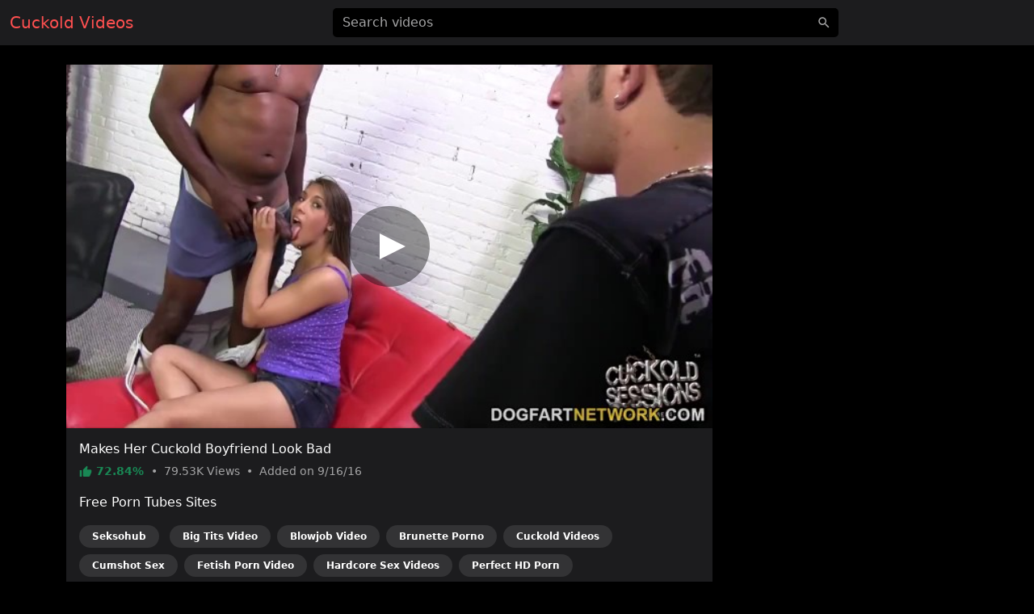

--- FILE ---
content_type: text/html; charset=UTF-8
request_url: https://videoscuckold.com/video/d4380edf72c75hp
body_size: 5877
content:
<!DOCTYPE html>
<html lang="en">
<head>
    <meta charset="utf-8">
    <meta name="viewport" content="width=device-width, initial-scale=1">
    <meta name="format-detection" content="telephone=no">
    <meta name="msapplication-tap-highlight" content="no">
    <meta http-equiv="x-ua-compatible" content="IE=Edge">

    <meta name="apple-mobile-web-app-capable" content="yes">
    <meta name="apple-mobile-web-app-status-bar-style" content="black">
    <link rel="manifest" href="/manifest.webmanifest">
    <link rel="apple-touch-icon" sizes="192x192" href="/icon-192x192.png">
    <meta name="theme-color" content="#000000">

    <meta name="author" content="Cuckold Videos">
    <meta name="copyright" content="Cuckold Videos">
    <meta name="rating" content="adult">

    <!--<link rel="preconnect" href="https://di.phncdn.com">-->

    <title>Cuckold Makes Her Cuckold Boyfriend Look Bad - Cuckold Videos</title>
    <link href="/favicon.ico" type="image/x-icon" rel="icon"><link href="/favicon.ico" type="image/x-icon" rel="shortcut icon">
        <link rel="stylesheet" href="/css/styles.min.css">
    <link href="https://videoscuckold.com/video/d4380edf72c75hp" rel="canonical"><link href="https://ei.phncdn.com/videos/201608/28/87328971/original/(m=eafTGgaaaa)(mh=PwW2G7eEOBz1fcah)8.jpg" rel="preload" as="image" imagesrcset="https://ei.phncdn.com/videos/201608/28/87328971/original/(m=eafTGgaaaa)(mh=PwW2G7eEOBz1fcah)8.jpg 320w, https://ei.phncdn.com/videos/201608/28/87328971/original/(m=eaAaGwObaaaa)(mh=UTLpAtNafhemvpaH)8.jpg 640w"><meta name="description" content="Watch hot Cuckold porn video &quot;Makes Her Cuckold Boyfriend Look Bad&quot; on videoscuckold.com, an exclusive production of the Dogfart Network channel. Discover the most popular Cuckold pornstars in this free video: Natasha Vega. This free porn video is referenced in the categories: Big Dick, Big Tits, Blowjob, Brunette, Cuckold, Cumshot, Fetish, Hardcore, HD Porn, Interracial, Latina and Pornstar. This video porno is tagged with: Busty, Deepthroat, Big Boobs, Big Black Cock, Face Fucking, Kink and Dogfartnetwork."><meta property="og:site_name" content="Cuckold Videos"><meta property="og:type" content="video.movie"><meta property="og:locale" content="en"><meta property="og:title" content="Makes Her Cuckold Boyfriend Look Bad"><meta property="og:url" content="https://videoscuckold.com/video/d4380edf72c75hp"><meta property="og:description" content="Watch hot Cuckold porn video &quot;Makes Her Cuckold Boyfriend Look Bad&quot; on videoscuckold.com, an exclusive production of the Dogfart Network channel. Discover the most popular Cuckold pornstars in this free video: Natasha Vega. This free porn video is referenced in the categories: Big Dick, Big Tits, Blowjob, Brunette, Cuckold, Cumshot, Fetish, Hardcore, HD Porn, Interracial, Latina and Pornstar. This video porno is tagged with: Busty, Deepthroat, Big Boobs, Big Black Cock, Face Fucking, Kink and Dogfartnetwork."><meta property="og:image" content="https://ei.phncdn.com/videos/201608/28/87328971/original/(m=eafTGgaaaa)(mh=PwW2G7eEOBz1fcah)8.jpg"><meta property="og:image:secure_url" content="https://ei.phncdn.com/videos/201608/28/87328971/original/(m=eafTGgaaaa)(mh=PwW2G7eEOBz1fcah)8.jpg"><meta property="og:image:type" content="image/jpeg"><meta property="og:image:width" content="320"><meta property="og:image:height" content="180"><meta property="og:video" content="https://ew-ph.ypncdn.com/videos/201608/28/87328971/190910_1445_180P_225K_87328971.webm"><meta property="og:video:secure_url" content="https://ew-ph.ypncdn.com/videos/201608/28/87328971/190910_1445_180P_225K_87328971.webm"><meta property="og:video:type" content="video/webm"><meta property="og:video:width" content="320"><meta property="og:video:height" content="180"><meta property="video:release_date" content="2016-09-16T09:01:06+02:00"><meta property="video:duration" content="491"><meta property="video:tag" content="Busty"><meta property="video:tag" content="Deepthroat"><meta property="video:tag" content="Big Boobs"><meta property="video:tag" content="Big Black Cock"><meta property="video:tag" content="Face Fucking"><meta property="video:tag" content="Kink"><meta property="video:tag" content="Dogfartnetwork"><meta property="twitter:card" content="summary_large_image"><meta property="twitter:site" content="@Cuckold Videos"><meta property="twitter:creator" content="@Cuckold Videos"><meta property="twitter:title" content="Makes Her Cuckold Boyfriend Look Bad"><meta property="twitter:url" content="https://videoscuckold.com/video/d4380edf72c75hp"><meta property="twitter:description" content="Watch hot Cuckold porn video &quot;Makes Her Cuckold Boyfriend Look Bad&quot; on videoscuckold.com, an exclusive production of the Dogfart Network channel. Discover the most popular Cuckold pornstars in this free video: Natasha Vega. This free porn video is referenced in the categories: Big Dick, Big Tits, Blowjob, Brunette, Cuckold, Cumshot, Fetish, Hardcore, HD Porn, Interracial, Latina and Pornstar. This video porno is tagged with: Busty, Deepthroat, Big Boobs, Big Black Cock, Face Fucking, Kink and Dogfartnetwork."><meta property="twitter:image" content="https://ei.phncdn.com/videos/201608/28/87328971/original/(m=eafTGgaaaa)(mh=PwW2G7eEOBz1fcah)8.jpg"><script type="application/ld+json">{"@context":"https://schema.org","@type":"VideoObject","url":"https://videoscuckold.com/video/d4380edf72c75hp","name":"Makes Her Cuckold Boyfriend Look Bad","description":"Watch hot Cuckold porn video \"Makes Her Cuckold Boyfriend Look Bad\" on videoscuckold.com, an exclusive production of the Dogfart Network channel. Discover the most popular Cuckold pornstars in this free video: Natasha Vega. This free porn video is referenced in the categories: Big Dick, Big Tits, Blowjob, Brunette, Cuckold, Cumshot, Fetish, Hardcore, HD Porn, Interracial, Latina and Pornstar. This video porno is tagged with: Busty, Deepthroat, Big Boobs, Big Black Cock, Face Fucking, Kink and Dogfartnetwork.","thumbnailUrl":"https://ei.phncdn.com/videos/201608/28/87328971/original/(m=eafTGgaaaa)(mh=PwW2G7eEOBz1fcah)8.jpg","uploadDate":"2016-09-16T09:01:06+02:00","duration":"PT8M11S","embedUrl":"https://www.pornhub.com/embed/ph57c27fde0834d","interactionStatistic":{"@type":"InteractionCounter","interactionType":{"@type":"WatchAction"},"userInteractionCount":79530},"publisher":{"@type":"Organization","name":"Cuckold Videos","url":"https://videoscuckold.com/"}}</script>    <script type="application/ld+json">{"@context":"https://schema.org","@type":"Organization","name":"Cuckold Videos","url":"https://videoscuckold.com/"}</script>    <script type="application/ld+json">{"@context":"https://schema.org","@type":"WebSite","url":"https://videoscuckold.com/","potentialAction":{"@type":"SearchAction","target":{"@type":"EntryPoint","urlTemplate":"https://videoscuckold.com/?q={query}"},"query-input":"required name=query"}}</script>
    <link rel="preconnect" href="https://www.googletagmanager.com">

    <script async src="https://www.googletagmanager.com/gtag/js?id=G-XHKXJQTCB7"></script>
    <script>
        window.dataLayer = window.dataLayer || [];

        function gtag() {
            dataLayer.push(arguments);
        }

        gtag('js', new Date());
        gtag('config', 'G-XHKXJQTCB7');
    </script>
</head>
<body>
<header id="masthead" class="sticky-top bg-dark">
    <div id="topbar" class="container-fluid">
        <div class="navbar">
            <div id="start" class="d-flex align-items-center">
                <a class="navbar-brand" aria-label="Home" href="/">
                    Cuckold Videos                </a>
            </div>

            <div id="center" class="d-none d-lg-block w-50 m-auto">
                <input id="jsSearchbarInput"
                       data-search-url="/search-autocomplete"
                       data-search-category=""
                       class="form-control is-search"
                       name="q"
                       type="search"
                       inputmode="search"
                       autocomplete="off"
                       spellcheck="true"
                       placeholder="Search videos"
                       aria-label="Search videos"
                       value="">
            </div>

            <ul id="end" class="navbar-nav flex-row">
                <li class="nav-item ms-2 d-block d-lg-none">
                    <button class="btn px-0" type="button" aria-label="'Search videos'"
                            data-bs-toggle="modal" data-bs-target="#jsSearchModal">
                        <svg class="icon" width="24" height="24"><use xlink:href="/img/icons.svg#search"></use></svg>                    </button>
                </li>
            </ul>
        </div>
    </div>
</header>


<main class="my-4">
    <div class="container-lg">
    <div id="twoCols">
        <div id="leftCol">
            <div class="card">
    <div id="player-container" class="rmp-container ratio ratio-16x9">
                    <div id="player-poster-vast">
                <img class="card-img-top img-fluid"
                     srcset="https://ei.phncdn.com/videos/201608/28/87328971/original/(m=eafTGgaaaa)(mh=PwW2G7eEOBz1fcah)8.jpg 320w, https://ei.phncdn.com/videos/201608/28/87328971/original/(m=eaAaGwObaaaa)(mh=UTLpAtNafhemvpaH)8.jpg 640w"
                     src="https://ei.phncdn.com/videos/201608/28/87328971/original/(m=eafTGgaaaa)(mh=PwW2G7eEOBz1fcah)8.jpg"
                     alt="Makes Her Cuckold Boyfriend Look Bad" width="320" height="180">

                <div class="player-icon"></div>
            </div>

            <template data-player>
                <iframe id="player-video" allowfullscreen frameborder="0" scrolling="no"
                        loading="lazy" referrerpolicy="no-referrer"
                        src="https://www.pornhub.com/embed/ph57c27fde0834d"></iframe>
            </template>

                            <div id="ad-container" class="rmp-content bg-dark d-none"
                     data-vast-skip-message="Skip ad"
                     data-vast-close-ad="Close ad"
                     data-vast-learn-more="Learn more"
                     data-vast-url="//e.seksohub.com/api/spots/445626?v2=1&s1=%subid1%&kw=">
                    <video playsinline muted class="rmp-video"></video>
                </div>
                        </div>

    <div class="card-body pb-0">
        <h1 class="h6 text-white">Makes Her Cuckold Boyfriend Look Bad</h1>

        <p class="card-text small text-secondary">
            <span class="text-success fw-bold">
                <svg class="icon" width="16" height="16"><use xlink:href="/img/icons.svg#thumb_up"></use></svg>                72.84%            </span>
            <span class="px-1">•</span>
            <span>
                79.53K                Views
            </span>
            <span class="px-1">•</span>
            <span>
                Added on
                9/16/16            </span>
        </p>

        
        
                    <p class="text-white">Free Porn Tubes Sites</p>
            <ul class="list-inline">
                                <li class="list-inline-item">
                    <a href="https://seksohub.com/videos/big-dick" class="badge bg-white bg-opacity-10 rounded-pill px-3 py-2 mb-2 text-white">Seksohub</a>                </li>
                <li class="list-inline-item"><a href="https://videobigtits.com" class="badge bg-white bg-opacity-10 rounded-pill px-3 py-2 mb-2 text-white">Big Tits Video</a></li><li class="list-inline-item"><a href="https://videoblowjob.com" class="badge bg-white bg-opacity-10 rounded-pill px-3 py-2 mb-2 text-white">Blowjob Video</a></li><li class="list-inline-item"><a href="https://pornobrunette.com" class="badge bg-white bg-opacity-10 rounded-pill px-3 py-2 mb-2 text-white">Brunette Porno</a></li><li class="list-inline-item"><a href="https://videoscuckold.com" class="badge bg-white bg-opacity-10 rounded-pill px-3 py-2 mb-2 text-white">Cuckold Videos</a></li><li class="list-inline-item"><a href="https://sexcumshot.com" class="badge bg-white bg-opacity-10 rounded-pill px-3 py-2 mb-2 text-white">Cumshot Sex</a></li><li class="list-inline-item"><a href="https://pornvideofetish.com" class="badge bg-white bg-opacity-10 rounded-pill px-3 py-2 mb-2 text-white">Fetish Porn Video</a></li><li class="list-inline-item"><a href="https://sexvideoshardcore.com" class="badge bg-white bg-opacity-10 rounded-pill px-3 py-2 mb-2 text-white">Hardcore Sex Videos</a></li><li class="list-inline-item"><a href="https://perfecthdporn.com" class="badge bg-white bg-opacity-10 rounded-pill px-3 py-2 mb-2 text-white">Perfect HD Porn</a></li><li class="list-inline-item"><a href="https://pornvideosinterracial.com" class="badge bg-white bg-opacity-10 rounded-pill px-3 py-2 mb-2 text-white">Interracial Porn Videos</a></li><li class="list-inline-item"><a href="https://latinapornvideo.com" class="badge bg-white bg-opacity-10 rounded-pill px-3 py-2 mb-2 text-white">Latina Porn Video</a></li><li class="list-inline-item"><a href="https://pornstarpornvideo.com" class="badge bg-white bg-opacity-10 rounded-pill px-3 py-2 mb-2 text-white">Pornstar Porn Video</a></li>            </ul>
            </div>
</div>
        </div>

                    <div id="rightCol">
                                <div class="mb-2 d-none d-md-block d-flex justify-content-center align-items-center"><template data-ads="true"><iframe title="Ad" class="rounded" frameborder="0" scrolling="no" width="300" height="250" sandbox="allow-scripts allow-popups allow-forms allow-same-origin" loading="lazy" src="//e.seksohub.com/api/spots/377375?p=1&amp;s1=%subid1%"></iframe></template></div><div class="mb-2 d-none d-md-block d-flex justify-content-center align-items-center"><template data-ads="true"><iframe title="Ad" class="rounded" frameborder="0" scrolling="no" width="300" height="250" sandbox="allow-scripts allow-popups allow-forms allow-same-origin" loading="lazy" src="//e.seksohub.com/api/spots/377376?p=1&amp;s1=%subid1%"></iframe></template></div><div class="mb-2 d-none d-md-block d-flex justify-content-center align-items-center"><template data-ads="true"><iframe title="Ad" class="rounded" frameborder="0" scrolling="no" width="300" height="250" sandbox="allow-scripts allow-popups allow-forms allow-same-origin" loading="lazy" src="//e.seksohub.com/api/spots/377377?p=1&amp;s1=%subid1%"></iframe></template></div>                <div class="d-md-none text-center"><template data-ads="true"><iframe title="Ad" class="rounded" frameborder="0" scrolling="no" width="300" height="100" sandbox="allow-scripts allow-popups allow-forms allow-same-origin" loading="lazy" src="//e.seksohub.com/api/spots/377378?p=1&amp;s1=%subid1%"></iframe></template></div>            </div>
            </div>

            <div id="relatedVideos" class="grid mt-3">
            
                            <div class="g-col-12 g-col-sm-6 g-col-md-6 g-col-lg-4 g-col-xl-3">
                    <a class="card js-pop"
   href="/video/b5b74f8682c75hp"
   data-poster="https://ei.phncdn.com/videos/201608/28/87331431/original/(m=eafTGgaaaa)(mh=NA87WcE0M-taA1ID)8.jpg"
   data-thumbs-path="https://ei.phncdn.com/videos/201608/28/87331431/original/(m=eafTGgaaaa)(mh=NA87WcE0M-taA1ID){{index}}.jpg"
   data-mediabook="https://ew-ph.ypncdn.com/videos/201608/28/87331431/190910_1447_180P_225K_87331431.webm"
   data-key="f53ce3b71ccbd0648d180a0bd375be07_ph57c27fde0834d"
   data-conf="video"
   data-video-id="149197">
    <div class="card-body p-0 ratio ratio-16x9 position-relative">
        <img srcset="https://ei.phncdn.com/videos/201608/28/87331431/original/(m=eafTGgaaaa)(mh=NA87WcE0M-taA1ID)8.jpg 320w, https://ei.phncdn.com/videos/201608/28/87331431/original/(m=eaAaGwObaaaa)(mh=v9A0ussYuTF88_JD)8.jpg 640w"
             src="https://ei.phncdn.com/videos/201608/28/87331431/original/(m=eafTGgaaaa)(mh=NA87WcE0M-taA1ID)8.jpg"
             alt="Severely Degrades And Humiliates Her Cuckolds"
             onerror="this.src='/img/thumb-video.jpg';this.srcset='/img/thumb-video.jpg'" class="card-img-top"
             loading="lazy" width="320" height="180">

        <div class="card-img-overlay d-flex flex-row justify-content-between align-items-end
        bg-gradient text-shadow text-white small"
             style="padding:0 10px 2px">
            <span class="duration d-flex align-items-center">
                <svg class="icon" width="16" height="16"><use xlink:href="/img/icons.svg#schedule"></use></svg>                &nbsp;15:13            </span>
            <span class="views d-flex align-items-center">
                <svg class="icon" width="16" height="16"><use xlink:href="/img/icons.svg#visibility"></use></svg>                &nbsp;501.07K            </span>
            <span class="rating d-flex align-items-center">
                <svg class="icon" width="16" height="16"><use xlink:href="/img/icons.svg#thumb_up"></use></svg>                &nbsp;78.57%            </span>
        </div>
    </div>

    <div class="card-footer p-2 small text-center d-grid">
        <div class="text-truncate">
            Severely Degrades And Humiliates Her Cuckolds        </div>
    </div>
</a>
                </div>
                            <div class="g-col-12 g-col-sm-6 g-col-md-6 g-col-lg-4 g-col-xl-3">
                    <a class="card js-pop"
   href="/video/4de0299a44c75hp"
   data-poster="https://ei.phncdn.com/videos/201608/29/87487261/original/(m=eafTGgaaaa)(mh=Yn9hvddzKl0yEET0)9.jpg"
   data-thumbs-path="https://ei.phncdn.com/videos/201608/29/87487261/original/(m=eafTGgaaaa)(mh=Yn9hvddzKl0yEET0){{index}}.jpg"
   data-mediabook="https://ew-ph.ypncdn.com/videos/201608/29/87487261/190906_2227_180P_225K_87487261.webm"
   data-key="f53ce3b71ccbd0648d180a0bd375be07_ph57c27fde0834d"
   data-conf="video"
   data-video-id="149305">
    <div class="card-body p-0 ratio ratio-16x9 position-relative">
        <img srcset="https://ei.phncdn.com/videos/201608/29/87487261/original/(m=eafTGgaaaa)(mh=Yn9hvddzKl0yEET0)9.jpg 320w, https://ei.phncdn.com/videos/201608/29/87487261/original/(m=eaAaGwObaaaa)(mh=FEcDsn4nzl7SPvHf)9.jpg 640w"
             src="https://ei.phncdn.com/videos/201608/29/87487261/original/(m=eafTGgaaaa)(mh=Yn9hvddzKl0yEET0)9.jpg"
             alt="Cock Hungry Gets Severely Fucked"
             onerror="this.src='/img/thumb-video.jpg';this.srcset='/img/thumb-video.jpg'" class="card-img-top"
             loading="lazy" width="320" height="180">

        <div class="card-img-overlay d-flex flex-row justify-content-between align-items-end
        bg-gradient text-shadow text-white small"
             style="padding:0 10px 2px">
            <span class="duration d-flex align-items-center">
                <svg class="icon" width="16" height="16"><use xlink:href="/img/icons.svg#schedule"></use></svg>                &nbsp;8:13            </span>
            <span class="views d-flex align-items-center">
                <svg class="icon" width="16" height="16"><use xlink:href="/img/icons.svg#visibility"></use></svg>                &nbsp;58.68K            </span>
            <span class="rating d-flex align-items-center">
                <svg class="icon" width="16" height="16"><use xlink:href="/img/icons.svg#thumb_up"></use></svg>                &nbsp;83.25%            </span>
        </div>
    </div>

    <div class="card-footer p-2 small text-center d-grid">
        <div class="text-truncate">
            Cock Hungry Gets Severely Fucked        </div>
    </div>
</a>
                </div>
                            <div class="g-col-12 g-col-sm-6 g-col-md-6 g-col-lg-4 g-col-xl-3">
                    <a class="card js-pop"
   href="/video/32fa4428d8c75hp"
   data-poster="https://ei.phncdn.com/videos/201609/02/88039431/original/(m=eafTGgaaaWavb)(mh=uNha8_DY00HSzWWw)14.jpg"
   data-thumbs-path="https://ei.phncdn.com/videos/201609/02/88039431/original/(m=eafTGgaaaWavb)(mh=uNha8_DY00HSzWWw){{index}}.jpg"
   data-mediabook="https://ew-ph.ypncdn.com/videos/201609/02/88039431/190907_0617_180P_225K_88039431.webm"
   data-key="f53ce3b71ccbd0648d180a0bd375be07_ph57c27fde0834d"
   data-conf="video"
   data-video-id="149805">
    <div class="card-body p-0 ratio ratio-16x9 position-relative">
        <img srcset="https://ei.phncdn.com/videos/201609/02/88039431/original/(m=eafTGgaaaWavb)(mh=uNha8_DY00HSzWWw)14.jpg 320w, https://ei.phncdn.com/videos/201609/02/88039431/original/(m=eaAaGwObaaamqv)(mh=xmmt-TlX2IXAgVgQ)14.jpg 640w"
             src="https://ei.phncdn.com/videos/201609/02/88039431/original/(m=eafTGgaaaWavb)(mh=uNha8_DY00HSzWWw)14.jpg"
             alt="Brunette MILF Sex With A Wild Swinger"
             onerror="this.src='/img/thumb-video.jpg';this.srcset='/img/thumb-video.jpg'" class="card-img-top"
             loading="lazy" width="320" height="180">

        <div class="card-img-overlay d-flex flex-row justify-content-between align-items-end
        bg-gradient text-shadow text-white small"
             style="padding:0 10px 2px">
            <span class="duration d-flex align-items-center">
                <svg class="icon" width="16" height="16"><use xlink:href="/img/icons.svg#schedule"></use></svg>                &nbsp;19:35            </span>
            <span class="views d-flex align-items-center">
                <svg class="icon" width="16" height="16"><use xlink:href="/img/icons.svg#visibility"></use></svg>                &nbsp;9.31K            </span>
            <span class="rating d-flex align-items-center">
                <svg class="icon" width="16" height="16"><use xlink:href="/img/icons.svg#thumb_up"></use></svg>                &nbsp;73.08%            </span>
        </div>
    </div>

    <div class="card-footer p-2 small text-center d-grid">
        <div class="text-truncate">
            Brunette MILF Sex With A Wild Swinger        </div>
    </div>
</a>
                </div>
                            <div class="g-col-12 g-col-sm-6 g-col-md-6 g-col-lg-4 g-col-xl-3">
                    <a class="card js-pop"
   href="/video/eb57ba8589c75hp"
   data-poster="https://ei.phncdn.com/videos/201609/02/88099781/original/(m=eafTGgaaaa)(mh=mqLiMhNmyAkCzPNV)12.jpg"
   data-thumbs-path="https://ei.phncdn.com/videos/201609/02/88099781/original/(m=eafTGgaaaa)(mh=mqLiMhNmyAkCzPNV){{index}}.jpg"
   data-mediabook="https://ew-ph.ypncdn.com/videos/201609/02/88099781/190907_0713_180P_225K_88099781.webm"
   data-key="f53ce3b71ccbd0648d180a0bd375be07_ph57c27fde0834d"
   data-conf="video"
   data-video-id="149855">
    <div class="card-body p-0 ratio ratio-16x9 position-relative">
        <img srcset="https://ei.phncdn.com/videos/201609/02/88099781/original/(m=eafTGgaaaa)(mh=mqLiMhNmyAkCzPNV)12.jpg 320w, https://ei.phncdn.com/videos/201609/02/88099781/original/(m=eaAaGwObaaaa)(mh=xgXTuiSyIadBoAIc)12.jpg 640w"
             src="https://ei.phncdn.com/videos/201609/02/88099781/original/(m=eafTGgaaaa)(mh=mqLiMhNmyAkCzPNV)12.jpg"
             alt="Asian Sex"
             onerror="this.src='/img/thumb-video.jpg';this.srcset='/img/thumb-video.jpg'" class="card-img-top"
             loading="lazy" width="320" height="180">

        <div class="card-img-overlay d-flex flex-row justify-content-between align-items-end
        bg-gradient text-shadow text-white small"
             style="padding:0 10px 2px">
            <span class="duration d-flex align-items-center">
                <svg class="icon" width="16" height="16"><use xlink:href="/img/icons.svg#schedule"></use></svg>                &nbsp;8:10            </span>
            <span class="views d-flex align-items-center">
                <svg class="icon" width="16" height="16"><use xlink:href="/img/icons.svg#visibility"></use></svg>                &nbsp;42.24K            </span>
            <span class="rating d-flex align-items-center">
                <svg class="icon" width="16" height="16"><use xlink:href="/img/icons.svg#thumb_up"></use></svg>                &nbsp;76.71%            </span>
        </div>
    </div>

    <div class="card-footer p-2 small text-center d-grid">
        <div class="text-truncate">
            Asian Sex        </div>
    </div>
</a>
                </div>
                            <div class="g-col-12 g-col-sm-6 g-col-md-6 g-col-lg-4 g-col-xl-3">
                    <a class="card js-pop"
   href="/video/ccb8b75ac9c75hp"
   data-poster="https://ei.phncdn.com/videos/201609/02/88127561/original/(m=eafTGgaaaWavb)(mh=1jZ7c0co77B3pRI5)16.jpg"
   data-thumbs-path="https://ei.phncdn.com/videos/201609/02/88127561/original/(m=eafTGgaaaWavb)(mh=1jZ7c0co77B3pRI5){{index}}.jpg"
   data-mediabook="https://ew-ph.ypncdn.com/videos/201609/02/88127561/190907_0739_180P_225K_88127561.webm"
   data-key="f53ce3b71ccbd0648d180a0bd375be07_ph57c27fde0834d"
   data-conf="video"
   data-video-id="149900">
    <div class="card-body p-0 ratio ratio-16x9 position-relative">
        <img srcset="https://ei.phncdn.com/videos/201609/02/88127561/original/(m=eafTGgaaaWavb)(mh=1jZ7c0co77B3pRI5)16.jpg 320w, https://ei.phncdn.com/videos/201609/02/88127561/original/(m=eaAaGwObaaamqv)(mh=064egn9wZNsXvIy8)16.jpg 640w"
             src="https://ei.phncdn.com/videos/201609/02/88127561/original/(m=eafTGgaaaWavb)(mh=1jZ7c0co77B3pRI5)16.jpg"
             alt="Full-Figured Brunette BBW MILF Swinger"
             onerror="this.src='/img/thumb-video.jpg';this.srcset='/img/thumb-video.jpg'" class="card-img-top"
             loading="lazy" width="320" height="180">

        <div class="card-img-overlay d-flex flex-row justify-content-between align-items-end
        bg-gradient text-shadow text-white small"
             style="padding:0 10px 2px">
            <span class="duration d-flex align-items-center">
                <svg class="icon" width="16" height="16"><use xlink:href="/img/icons.svg#schedule"></use></svg>                &nbsp;8:14            </span>
            <span class="views d-flex align-items-center">
                <svg class="icon" width="16" height="16"><use xlink:href="/img/icons.svg#visibility"></use></svg>                &nbsp;8.87K            </span>
            <span class="rating d-flex align-items-center">
                <svg class="icon" width="16" height="16"><use xlink:href="/img/icons.svg#thumb_up"></use></svg>                &nbsp;75.00%            </span>
        </div>
    </div>

    <div class="card-footer p-2 small text-center d-grid">
        <div class="text-truncate">
            Full-Figured Brunette BBW MILF Swinger        </div>
    </div>
</a>
                </div>
                            <div class="g-col-12 g-col-sm-6 g-col-md-6 g-col-lg-4 g-col-xl-3">
                    <a class="card js-pop"
   href="/video/e2dea6eac9c75hp"
   data-poster="https://ei.phncdn.com/videos/201609/02/88127681/original/(m=eafTGgaaaWavb)(mh=9-ufYdkAFJFrExzQ)12.jpg"
   data-thumbs-path="https://ei.phncdn.com/videos/201609/02/88127681/original/(m=eafTGgaaaWavb)(mh=9-ufYdkAFJFrExzQ){{index}}.jpg"
   data-mediabook="https://ew-ph.ypncdn.com/videos/201609/02/88127681/190907_0739_180P_225K_88127681.webm"
   data-key="f53ce3b71ccbd0648d180a0bd375be07_ph57c27fde0834d"
   data-conf="video"
   data-video-id="149901">
    <div class="card-body p-0 ratio ratio-16x9 position-relative">
        <img srcset="https://ei.phncdn.com/videos/201609/02/88127681/original/(m=eafTGgaaaWavb)(mh=9-ufYdkAFJFrExzQ)12.jpg 320w, https://ei.phncdn.com/videos/201609/02/88127681/original/(m=eaAaGwObaaamqv)(mh=SYXA42ox8CCVlDmV)12.jpg 640w"
             src="https://ei.phncdn.com/videos/201609/02/88127681/original/(m=eafTGgaaaWavb)(mh=9-ufYdkAFJFrExzQ)12.jpg"
             alt="For A Horny Swinger Housewife Rough Sex"
             onerror="this.src='/img/thumb-video.jpg';this.srcset='/img/thumb-video.jpg'" class="card-img-top"
             loading="lazy" width="320" height="180">

        <div class="card-img-overlay d-flex flex-row justify-content-between align-items-end
        bg-gradient text-shadow text-white small"
             style="padding:0 10px 2px">
            <span class="duration d-flex align-items-center">
                <svg class="icon" width="16" height="16"><use xlink:href="/img/icons.svg#schedule"></use></svg>                &nbsp;14:39            </span>
            <span class="views d-flex align-items-center">
                <svg class="icon" width="16" height="16"><use xlink:href="/img/icons.svg#visibility"></use></svg>                &nbsp;7.76K            </span>
            <span class="rating d-flex align-items-center">
                <svg class="icon" width="16" height="16"><use xlink:href="/img/icons.svg#thumb_up"></use></svg>                &nbsp;63.64%            </span>
        </div>
    </div>

    <div class="card-footer p-2 small text-center d-grid">
        <div class="text-truncate">
            For A Horny Swinger Housewife Rough Sex        </div>
    </div>
</a>
                </div>
                            <div class="g-col-12 g-col-sm-6 g-col-md-6 g-col-lg-4 g-col-xl-3">
                    <a class="card js-pop"
   href="/video/17e79a4bc9c75hp"
   data-poster="https://ei.phncdn.com/videos/201609/02/88127841/original/(m=eafTGgaaaWavb)(mh=1fQyJH7Nln2oT4zk)12.jpg"
   data-thumbs-path="https://ei.phncdn.com/videos/201609/02/88127841/original/(m=eafTGgaaaWavb)(mh=1fQyJH7Nln2oT4zk){{index}}.jpg"
   data-mediabook="https://ew-ph.ypncdn.com/videos/201609/02/88127841/190907_0739_180P_225K_88127841.webm"
   data-key="f53ce3b71ccbd0648d180a0bd375be07_ph57c27fde0834d"
   data-conf="video"
   data-video-id="149902">
    <div class="card-body p-0 ratio ratio-16x9 position-relative">
        <img srcset="https://ei.phncdn.com/videos/201609/02/88127841/original/(m=eafTGgaaaWavb)(mh=1fQyJH7Nln2oT4zk)12.jpg 320w, https://ei.phncdn.com/videos/201609/02/88127841/original/(m=eaAaGwObaaamqv)(mh=sKvsGa1p4T3b7Vv-)12.jpg 640w"
             src="https://ei.phncdn.com/videos/201609/02/88127841/original/(m=eafTGgaaaWavb)(mh=1fQyJH7Nln2oT4zk)12.jpg"
             alt="Swinging Trio With DP"
             onerror="this.src='/img/thumb-video.jpg';this.srcset='/img/thumb-video.jpg'" class="card-img-top"
             loading="lazy" width="320" height="180">

        <div class="card-img-overlay d-flex flex-row justify-content-between align-items-end
        bg-gradient text-shadow text-white small"
             style="padding:0 10px 2px">
            <span class="duration d-flex align-items-center">
                <svg class="icon" width="16" height="16"><use xlink:href="/img/icons.svg#schedule"></use></svg>                &nbsp;8:40            </span>
            <span class="views d-flex align-items-center">
                <svg class="icon" width="16" height="16"><use xlink:href="/img/icons.svg#visibility"></use></svg>                &nbsp;40.81K            </span>
            <span class="rating d-flex align-items-center">
                <svg class="icon" width="16" height="16"><use xlink:href="/img/icons.svg#thumb_up"></use></svg>                &nbsp;72.29%            </span>
        </div>
    </div>

    <div class="card-footer p-2 small text-center d-grid">
        <div class="text-truncate">
            Swinging Trio With DP        </div>
    </div>
</a>
                </div>
                            <div class="g-col-12 g-col-sm-6 g-col-md-6 g-col-lg-4 g-col-xl-3">
                    <a class="card js-pop"
   href="/video/39cfb440c1d75hp"
   data-poster="https://ei.phncdn.com/videos/201609/08/88801711/original/(m=eafTGgaaaa)(mh=uOIcDYxGoUBgUOGE)8.jpg"
   data-thumbs-path="https://ei.phncdn.com/videos/201609/08/88801711/original/(m=eafTGgaaaa)(mh=uOIcDYxGoUBgUOGE){{index}}.jpg"
   data-mediabook="https://ew-ph.ypncdn.com/videos/201609/08/88801711/190903_0609_180P_225K_88801711.webm"
   data-key="f53ce3b71ccbd0648d180a0bd375be07_ph57c27fde0834d"
   data-conf="video"
   data-video-id="150573">
    <div class="card-body p-0 ratio ratio-16x9 position-relative">
        <img srcset="https://ei.phncdn.com/videos/201609/08/88801711/original/(m=eafTGgaaaa)(mh=uOIcDYxGoUBgUOGE)8.jpg 320w, https://ei.phncdn.com/videos/201609/08/88801711/original/(m=eaAaGwObaaaa)(mh=UrUbfcDCXAFkAOA3)8.jpg 640w"
             src="https://ei.phncdn.com/videos/201609/08/88801711/original/(m=eafTGgaaaa)(mh=uOIcDYxGoUBgUOGE)8.jpg"
             alt="Natural Tgirl Climaxes During An Assfuck"
             onerror="this.src='/img/thumb-video.jpg';this.srcset='/img/thumb-video.jpg'" class="card-img-top"
             loading="lazy" width="320" height="180">

        <div class="card-img-overlay d-flex flex-row justify-content-between align-items-end
        bg-gradient text-shadow text-white small"
             style="padding:0 10px 2px">
            <span class="duration d-flex align-items-center">
                <svg class="icon" width="16" height="16"><use xlink:href="/img/icons.svg#schedule"></use></svg>                &nbsp;6:03            </span>
            <span class="views d-flex align-items-center">
                <svg class="icon" width="16" height="16"><use xlink:href="/img/icons.svg#visibility"></use></svg>                &nbsp;32.08K            </span>
            <span class="rating d-flex align-items-center">
                <svg class="icon" width="16" height="16"><use xlink:href="/img/icons.svg#thumb_up"></use></svg>                &nbsp;81.02%            </span>
        </div>
    </div>

    <div class="card-footer p-2 small text-center d-grid">
        <div class="text-truncate">
            Natural Tgirl Climaxes During An Assfuck        </div>
    </div>
</a>
                </div>
                            <div class="g-col-12 g-col-sm-6 g-col-md-6 g-col-lg-4 g-col-xl-3">
                    <a class="card js-pop"
   href="/video/0a995a5ab4d75hp"
   data-poster="https://ei.phncdn.com/videos/201609/11/89029431/original/(m=eafTGgaaaWavb)(mh=5kqYKpeHh6BDTGnC)12.jpg"
   data-thumbs-path="https://ei.phncdn.com/videos/201609/11/89029431/original/(m=eafTGgaaaWavb)(mh=5kqYKpeHh6BDTGnC){{index}}.jpg"
   data-mediabook="https://ew-ph.ypncdn.com/videos/201609/11/89029431/190903_1131_180P_225K_89029431.webm"
   data-key="f53ce3b71ccbd0648d180a0bd375be07_ph57c27fde0834d"
   data-conf="video"
   data-video-id="150986">
    <div class="card-body p-0 ratio ratio-16x9 position-relative">
        <img srcset="https://ei.phncdn.com/videos/201609/11/89029431/original/(m=eafTGgaaaWavb)(mh=5kqYKpeHh6BDTGnC)12.jpg 320w, https://ei.phncdn.com/videos/201609/11/89029431/original/(m=eaAaGwObaaamqv)(mh=ZZDx_ZZCmputHoLD)12.jpg 640w"
             src="https://ei.phncdn.com/videos/201609/11/89029431/original/(m=eafTGgaaaWavb)(mh=5kqYKpeHh6BDTGnC)12.jpg"
             alt="The Town's Newest Cowgirl"
             onerror="this.src='/img/thumb-video.jpg';this.srcset='/img/thumb-video.jpg'" class="card-img-top"
             loading="lazy" width="320" height="180">

        <div class="card-img-overlay d-flex flex-row justify-content-between align-items-end
        bg-gradient text-shadow text-white small"
             style="padding:0 10px 2px">
            <span class="duration d-flex align-items-center">
                <svg class="icon" width="16" height="16"><use xlink:href="/img/icons.svg#schedule"></use></svg>                &nbsp;7:15            </span>
            <span class="views d-flex align-items-center">
                <svg class="icon" width="16" height="16"><use xlink:href="/img/icons.svg#visibility"></use></svg>                &nbsp;7.32K            </span>
            <span class="rating d-flex align-items-center">
                <svg class="icon" width="16" height="16"><use xlink:href="/img/icons.svg#thumb_up"></use></svg>                &nbsp;84.00%            </span>
        </div>
    </div>

    <div class="card-footer p-2 small text-center d-grid">
        <div class="text-truncate">
            The Town's Newest Cowgirl        </div>
    </div>
</a>
                </div>
                            <div class="g-col-12 g-col-sm-6 g-col-md-6 g-col-lg-4 g-col-xl-3">
                    <a class="card js-pop"
   href="/video/f8d9ce9ab4d75hp"
   data-poster="https://ei.phncdn.com/videos/201609/11/89029491/original/(m=eafTGgaaaWavb)(mh=Rc8TVLcJchPX0lkF)12.jpg"
   data-thumbs-path="https://ei.phncdn.com/videos/201609/11/89029491/original/(m=eafTGgaaaWavb)(mh=Rc8TVLcJchPX0lkF){{index}}.jpg"
   data-mediabook="https://ew-ph.ypncdn.com/videos/201609/11/89029491/190903_1131_180P_225K_89029491.webm"
   data-key="f53ce3b71ccbd0648d180a0bd375be07_ph57c27fde0834d"
   data-conf="video"
   data-video-id="150987">
    <div class="card-body p-0 ratio ratio-16x9 position-relative">
        <img srcset="https://ei.phncdn.com/videos/201609/11/89029491/original/(m=eafTGgaaaWavb)(mh=Rc8TVLcJchPX0lkF)12.jpg 320w, https://ei.phncdn.com/videos/201609/11/89029491/original/(m=eaAaGwObaaamqv)(mh=jDT1YsP6o0Z4D42L)12.jpg 640w"
             src="https://ei.phncdn.com/videos/201609/11/89029491/original/(m=eafTGgaaaWavb)(mh=Rc8TVLcJchPX0lkF)12.jpg"
             alt="Swinging Trio With A Cream Pie"
             onerror="this.src='/img/thumb-video.jpg';this.srcset='/img/thumb-video.jpg'" class="card-img-top"
             loading="lazy" width="320" height="180">

        <div class="card-img-overlay d-flex flex-row justify-content-between align-items-end
        bg-gradient text-shadow text-white small"
             style="padding:0 10px 2px">
            <span class="duration d-flex align-items-center">
                <svg class="icon" width="16" height="16"><use xlink:href="/img/icons.svg#schedule"></use></svg>                &nbsp;18:21            </span>
            <span class="views d-flex align-items-center">
                <svg class="icon" width="16" height="16"><use xlink:href="/img/icons.svg#visibility"></use></svg>                &nbsp;34.15K            </span>
            <span class="rating d-flex align-items-center">
                <svg class="icon" width="16" height="16"><use xlink:href="/img/icons.svg#thumb_up"></use></svg>                &nbsp;75.86%            </span>
        </div>
    </div>

    <div class="card-footer p-2 small text-center d-grid">
        <div class="text-truncate">
            Swinging Trio With A Cream Pie        </div>
    </div>
</a>
                </div>
                            <div class="g-col-12 g-col-sm-6 g-col-md-6 g-col-lg-4 g-col-xl-3">
                    <a class="card js-pop"
   href="/video/1cdb5710e5d75hp"
   data-poster="https://ei.phncdn.com/videos/201609/11/89112981/original/(m=eafTGgaaaa)(mh=qDFVRX9iZsEkhym8)14.jpg"
   data-thumbs-path="https://ei.phncdn.com/videos/201609/11/89112981/original/(m=eafTGgaaaa)(mh=qDFVRX9iZsEkhym8){{index}}.jpg"
   data-mediabook="https://ew-ph.ypncdn.com/videos/201609/11/89112981/190903_1322_180P_225K_89112981.webm"
   data-key="f53ce3b71ccbd0648d180a0bd375be07_ph57c27fde0834d"
   data-conf="video"
   data-video-id="151042">
    <div class="card-body p-0 ratio ratio-16x9 position-relative">
        <img srcset="https://ei.phncdn.com/videos/201609/11/89112981/original/(m=eafTGgaaaa)(mh=qDFVRX9iZsEkhym8)14.jpg 320w, https://ei.phncdn.com/videos/201609/11/89112981/original/(m=eaAaGwObaaaa)(mh=tTgRUmq1UgEt9XJz)14.jpg 640w"
             src="https://ei.phncdn.com/videos/201609/11/89112981/original/(m=eafTGgaaaa)(mh=qDFVRX9iZsEkhym8)14.jpg"
             alt="Gf Lying Big-Time"
             onerror="this.src='/img/thumb-video.jpg';this.srcset='/img/thumb-video.jpg'" class="card-img-top"
             loading="lazy" width="320" height="180">

        <div class="card-img-overlay d-flex flex-row justify-content-between align-items-end
        bg-gradient text-shadow text-white small"
             style="padding:0 10px 2px">
            <span class="duration d-flex align-items-center">
                <svg class="icon" width="16" height="16"><use xlink:href="/img/icons.svg#schedule"></use></svg>                &nbsp;0:20            </span>
            <span class="views d-flex align-items-center">
                <svg class="icon" width="16" height="16"><use xlink:href="/img/icons.svg#visibility"></use></svg>                &nbsp;6.74K            </span>
            <span class="rating d-flex align-items-center">
                <svg class="icon" width="16" height="16"><use xlink:href="/img/icons.svg#thumb_up"></use></svg>                &nbsp;42.11%            </span>
        </div>
    </div>

    <div class="card-footer p-2 small text-center d-grid">
        <div class="text-truncate">
            Gf Lying Big-Time        </div>
    </div>
</a>
                </div>
                            <div class="g-col-12 g-col-sm-6 g-col-md-6 g-col-lg-4 g-col-xl-3">
                    <a class="card js-pop"
   href="/video/5cc457fcf5d75hp"
   data-poster="https://ei.phncdn.com/videos/201609/12/89121551/thumbs_4/(m=eafTGgaaaa)(mh=4TZNAEkEjARBlSuZ)3.jpg"
   data-thumbs-path="https://ei.phncdn.com/videos/201609/12/89121551/thumbs_4/(m=eafTGgaaaa)(mh=4TZNAEkEjARBlSuZ){{index}}.jpg"
   data-mediabook="https://ew-ph.ypncdn.com/videos/201609/12/89121551/190903_1333_180P_225K_89121551.webm"
   data-key="f53ce3b71ccbd0648d180a0bd375be07_ph57c27fde0834d"
   data-conf="video"
   data-video-id="151051">
    <div class="card-body p-0 ratio ratio-16x9 position-relative">
        <img srcset="https://ei.phncdn.com/videos/201609/12/89121551/thumbs_4/(m=eafTGgaaaa)(mh=4TZNAEkEjARBlSuZ)3.jpg 320w, https://ei.phncdn.com/videos/201609/12/89121551/thumbs_4/(m=eaAaGwObaaaa)(mh=su5ITkOmlOlS4pUo)3.jpg 640w"
             src="https://ei.phncdn.com/videos/201609/12/89121551/thumbs_4/(m=eafTGgaaaa)(mh=4TZNAEkEjARBlSuZ)3.jpg"
             alt="Partnered With A Large Man"
             onerror="this.src='/img/thumb-video.jpg';this.srcset='/img/thumb-video.jpg'" class="card-img-top"
             loading="lazy" width="320" height="180">

        <div class="card-img-overlay d-flex flex-row justify-content-between align-items-end
        bg-gradient text-shadow text-white small"
             style="padding:0 10px 2px">
            <span class="duration d-flex align-items-center">
                <svg class="icon" width="16" height="16"><use xlink:href="/img/icons.svg#schedule"></use></svg>                &nbsp;1:07            </span>
            <span class="views d-flex align-items-center">
                <svg class="icon" width="16" height="16"><use xlink:href="/img/icons.svg#visibility"></use></svg>                &nbsp;61.9K            </span>
            <span class="rating d-flex align-items-center">
                <svg class="icon" width="16" height="16"><use xlink:href="/img/icons.svg#thumb_up"></use></svg>                &nbsp;83.16%            </span>
        </div>
    </div>

    <div class="card-footer p-2 small text-center d-grid">
        <div class="text-truncate">
            Partnered With A Large Man        </div>
    </div>
</a>
                </div>
                    </div>
    </div>

</main>

<footer class="bg-dark">
    <div class="container">
        <div class="row" role="navigation" aria-label="Footer">
            <div class="col-12">
                <p class="my-4 text-center">
                    <a class="text-uppercase" href="/contact">Contact us</a>
                </p>
            </div>
        </div>
    </div>
</footer>

<div class="modal fade search-autocomplete" id="jsSearchModal" tabindex="-1" aria-hidden="true"
     aria-label="Search videos">
    <div class="modal-dialog modal-dialog-scrollable modal-fullscreen">
        <div class="modal-content">
            <div class="modal-header border-bottom-0">
                <button type="button" class="btn-close ms-0 invisible" data-bs-dismiss="modal"
                        aria-label="Close"></button>

                <form method="get" class="mx-2 w-100" action="/">
                    <input id="jsSearchAutocomplete" class="form-control is-search"
                           name="q"
                           type="search"
                           inputmode="search"
                           autocomplete="off"
                           spellcheck="true"
                           placeholder="Search videos"
                           aria-label="Search videos">
                </form>

                <button type="button" class="btn-close ms-0" data-bs-dismiss="modal"
                        aria-label="Close"></button>
            </div>
            <div class="modal-body">
                <div id="jsSearchSuggestions" class="list-group list-group-flush"></div>
            </div>
        </div>
    </div>
</div>

<script data-spots="323293" data-tag="asg" data-subid1="%subid1%" async="async" data-src="//e.seksohub.com/GBhbRN9.js"></script><script src="/js/app.min.js"></script><script defer src="https://static.cloudflareinsights.com/beacon.min.js/vcd15cbe7772f49c399c6a5babf22c1241717689176015" integrity="sha512-ZpsOmlRQV6y907TI0dKBHq9Md29nnaEIPlkf84rnaERnq6zvWvPUqr2ft8M1aS28oN72PdrCzSjY4U6VaAw1EQ==" data-cf-beacon='{"version":"2024.11.0","token":"9ae4b1fb9c6346c19d7eda1688bea905","r":1,"server_timing":{"name":{"cfCacheStatus":true,"cfEdge":true,"cfExtPri":true,"cfL4":true,"cfOrigin":true,"cfSpeedBrain":true},"location_startswith":null}}' crossorigin="anonymous"></script>
</body>
</html>
